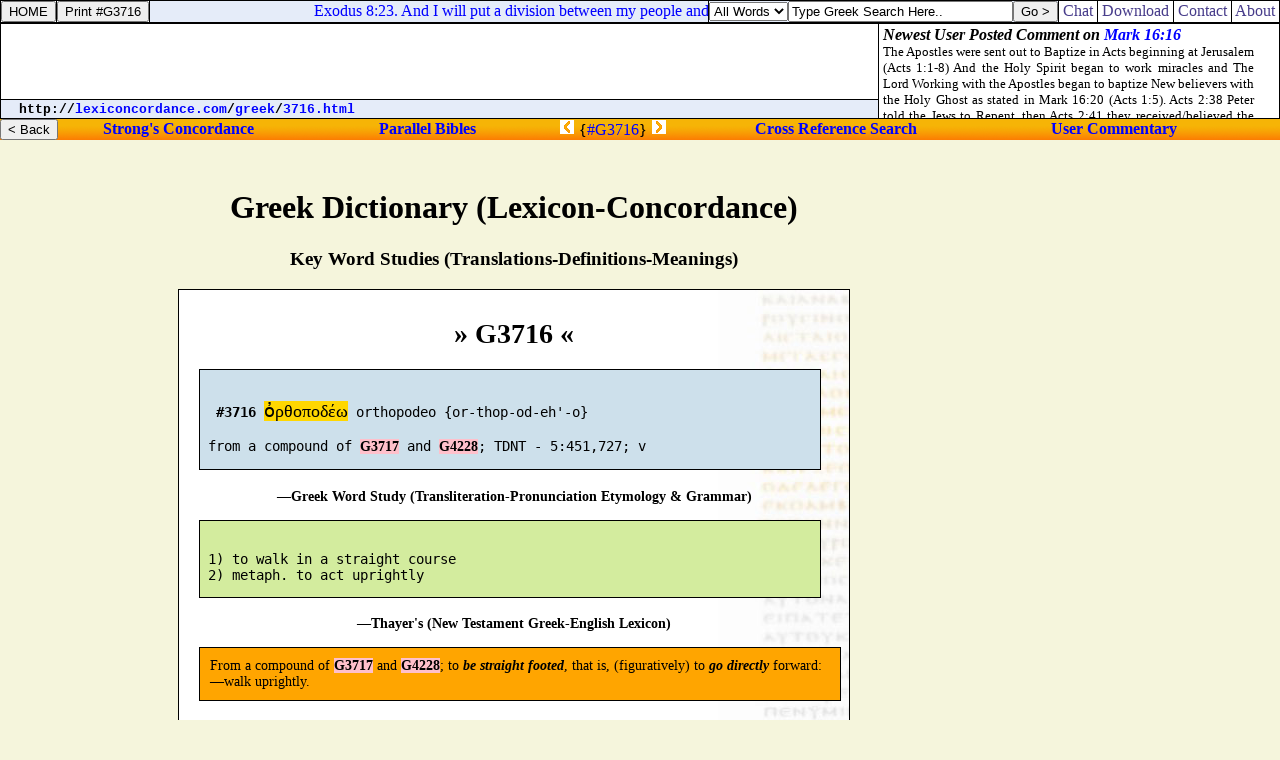

--- FILE ---
content_type: text/html; charset=utf-8
request_url: https://www.google.com/recaptcha/api2/aframe
body_size: 264
content:
<!DOCTYPE HTML><html><head><meta http-equiv="content-type" content="text/html; charset=UTF-8"></head><body><script nonce="openBiqeYf9UdiLBtmoHnw">/** Anti-fraud and anti-abuse applications only. See google.com/recaptcha */ try{var clients={'sodar':'https://pagead2.googlesyndication.com/pagead/sodar?'};window.addEventListener("message",function(a){try{if(a.source===window.parent){var b=JSON.parse(a.data);var c=clients[b['id']];if(c){var d=document.createElement('img');d.src=c+b['params']+'&rc='+(localStorage.getItem("rc::a")?sessionStorage.getItem("rc::b"):"");window.document.body.appendChild(d);sessionStorage.setItem("rc::e",parseInt(sessionStorage.getItem("rc::e")||0)+1);localStorage.setItem("rc::h",'1768703382928');}}}catch(b){}});window.parent.postMessage("_grecaptcha_ready", "*");}catch(b){}</script></body></html>

--- FILE ---
content_type: application/javascript
request_url: http://chatbible.com/q/019.js
body_size: 5499
content:
Qs = new Array("<A HREF='/genesis/43-5.asp'>Genesis 43:5</A> But if thou wilt not send [<I>him</I>], we will not go down: for the man said unto us, Ye shall not see my face, except your brother [<I>be</I>] with you.","<A HREF='/genesis/43-6.asp'>Genesis 43:6</A> And Israel said, Wherefore dealt ye [<I>so</I>] ill with me, [<I>as</I>] to tell the man whether ye had yet a brother?","<A HREF='/genesis/43-7.asp'>Genesis 43:7</A> And they said, The man asked us straitly of our state, and of our kindred, saying, [<I>Is</I>] your father yet alive? have ye [<I>another</I>] brother? and we told him according to the tenor of these words: could we certainly know that he would say, Bring your brother down?","<A HREF='/genesis/43-8.asp'>Genesis 43:8</A> And Judah said unto Israel his father, Send the lad with me, and we will arise and go; that we may live, and not die, both we, and thou, [<I>and</I>] also our little ones.","<A HREF='/genesis/43-9.asp'>Genesis 43:9</A> I will be surety for him; of my hand shalt thou require him: if I bring him not unto thee, and set him before thee, then let me bear the blame for ever:","<A HREF='/genesis/43-10.asp'>Genesis 43:10</A> For except we had lingered, surely now we had returned this second time.","<A HREF='/genesis/43-11.asp'>Genesis 43:11</A> And their father Israel said unto them, If [<I>it must be</I>] so now, do this; take of the best fruits in the land in your vessels, and carry down the man a present, a little balm, and a little honey, spices, and myrrh, nuts, and almonds:","<A HREF='/genesis/43-12.asp'>Genesis 43:12</A> And take double money in your hand; and the money that was brought again in the mouth of your sacks, carry [<I>it</I>] again in your hand; peradventure it [<I>was</I>] an oversight:","<A HREF='/genesis/43-13.asp'>Genesis 43:13</A> Take also your brother, and arise, go again unto the man:","<A HREF='/genesis/43-14.asp'>Genesis 43:14</A> And God Almighty give you mercy before the man, that he may send away your other brother, and Benjamin. If I be bereaved [<I>of my children</I>], I am bereaved.","<A HREF='/genesis/43-15.asp'>Genesis 43:15</A> And the men took that present, and they took double money in their hand, and Benjamin; and rose up, and went down to Egypt, and stood before Joseph.","<A HREF='/genesis/43-16.asp'>Genesis 43:16</A> And when Joseph saw Benjamin with them, he said to the ruler of his house, Bring [<I>these</I>] men home, and slay, and make ready; for [<I>these</I>] men shall dine with me at noon.","<A HREF='/genesis/43-17.asp'>Genesis 43:17</A> And the man did as Joseph bade; and the man brought the men into Joseph's house.","<A HREF='/genesis/43-18.asp'>Genesis 43:18</A> And the men were afraid, because they were brought into Joseph's house; and they said, Because of the money that was returned in our sacks at the first time are we brought in; that he may seek occasion against us, and fall upon us, and take us for bondmen, and our asses.","<A HREF='/genesis/43-19.asp'>Genesis 43:19</A> And they came near to the steward of Joseph's house, and they communed with him at the door of the house,","<A HREF='/genesis/43-20.asp'>Genesis 43:20</A> And said, O sir, we came indeed down at the first time to buy food:","<A HREF='/genesis/43-21.asp'>Genesis 43:21</A> And it came to pass, when we came to the inn, that we opened our sacks, and, behold, [<I>every</I>] man's money [<I>was</I>] in the mouth of his sack, our money in full weight: and we have brought it again in our hand.","<A HREF='/genesis/43-22.asp'>Genesis 43:22</A> And other money have we brought down in our hands to buy food: we cannot tell who put our money in our sacks.","<A HREF='/genesis/43-23.asp'>Genesis 43:23</A> And he said, Peace [<I>be</I>] to you, fear not: your God, and the God of your father, hath given you treasure in your sacks: I had your money. And he brought Simeon out unto them.","<A HREF='/genesis/43-24.asp'>Genesis 43:24</A> And the man brought the men into Joseph's house, and gave [<I>them</I>] water, and they washed their feet; and he gave their asses provender.","<A HREF='/genesis/43-25.asp'>Genesis 43:25</A> And they made ready the present against Joseph came at noon: for they heard that they should eat bread there.","<A HREF='/genesis/43-26.asp'>Genesis 43:26</A> And when Joseph came home, they brought him the present which [<I>was</I>] in their hand into the house, and bowed themselves to him to the earth.","<A HREF='/genesis/43-27.asp'>Genesis 43:27</A> And he asked them of [<I>their</I>] welfare, and said, [<I>Is</I>] your father well, the old man of whom ye spake? [<I>Is</I>] he yet alive?","<A HREF='/genesis/43-28.asp'>Genesis 43:28</A> And they answered, Thy servant our father [<I>is</I>] in good health, he [<I>is</I>] yet alive. And they bowed down their heads, and made obeisance.","<A HREF='/genesis/43-29.asp'>Genesis 43:29</A> And he lifted up his eyes, and saw his brother Benjamin, his mother's son, and said, [<I>Is</I>] this your younger brother, of whom ye spake unto me? And he said, God be gracious unto thee, my son.","<A HREF='/genesis/43-30.asp'>Genesis 43:30</A> And Joseph made haste; for his bowels did yearn upon his brother: and he sought [<I>where</I>] to weep; and he entered into [<I>his</I>] chamber, and wept there.","<A HREF='/genesis/43-31.asp'>Genesis 43:31</A> And he washed his face, and went out, and refrained himself, and said, Set on bread.","<A HREF='/genesis/43-32.asp'>Genesis 43:32</A> And they set on for him by himself, and for them by themselves, and for the Egyptians, which did eat with him, by themselves: because the Egyptians might not eat bread with the Hebrews; for that [<I>is</I>] an abomination unto the Egyptians.","<A HREF='/genesis/43-33.asp'>Genesis 43:33</A> And they sat before him, the firstborn according to his birthright, and the youngest according to his youth: and the men marvelled one at another.","<A HREF='/genesis/43-34.asp'>Genesis 43:34</A> And he took [<I>and sent</I>] messes unto them from before him: but Benjamin's mess was five times so much as any of theirs. And they drank, and were merry with him.","<A HREF='/genesis/44-1.asp'>Genesis 44:1</A> And he commanded the steward of his house, saying, Fill the men's sacks [<I>with</I>] food, as much as they can carry, and put every man's money in his sack's mouth.","<A HREF='/genesis/44-2.asp'>Genesis 44:2</A> And put my cup, the silver cup, in the sack's mouth of the youngest, and his corn money. And he did according to the word that Joseph had spoken.","<A HREF='/genesis/44-3.asp'>Genesis 44:3</A> As soon as the morning was light, the men were sent away, they and their asses.","<A HREF='/genesis/44-4.asp'>Genesis 44:4</A> [<I>And</I>] when they were gone out of the city, [<I>and</I>] not [<I>yet</I>] far off, Joseph said unto his steward, Up, follow after the men; and when thou dost overtake them, say unto them, Wherefore have ye rewarded evil for good?","<A HREF='/genesis/44-5.asp'>Genesis 44:5</A> [<I>Is</I>] not this [<I>it</I>] in which my lord drinketh, and whereby indeed he divineth? ye have done evil in so doing.","<A HREF='/genesis/44-6.asp'>Genesis 44:6</A> And he overtook them, and he spake unto them these same words.","<A HREF='/genesis/44-7.asp'>Genesis 44:7</A> And they said unto him, Wherefore saith my lord these words? God forbid that thy servants should do according to this thing:","<A HREF='/genesis/44-8.asp'>Genesis 44:8</A> Behold, the money, which we found in our sacks' mouths, we brought again unto thee out of the land of Canaan: how then should we steal out of thy lord's house silver or gold?","<A HREF='/genesis/44-9.asp'>Genesis 44:9</A> With whomsoever of thy servants it be found, both let him die, and we also will be my lord's bondmen.","<A HREF='/genesis/44-10.asp'>Genesis 44:10</A> And he said, Now also [<I>let</I>] it [<I>be</I>] according unto your words: he with whom it is found shall be my servant; and ye shall be blameless.","<A HREF='/genesis/44-11.asp'>Genesis 44:11</A> Then they speedily took down every man his sack to the ground, and opened every man his sack.","<A HREF='/genesis/44-12.asp'>Genesis 44:12</A> And he searched, [<I>and</I>] began at the eldest, and left at the youngest: and the cup was found in Benjamin's sack.","<A HREF='/genesis/44-13.asp'>Genesis 44:13</A> Then they rent their clothes, and laded every man his ass, and returned to the city.","<A HREF='/genesis/44-14.asp'>Genesis 44:14</A> And Judah and his brethren came to Joseph's house; for he [<I>was</I>] yet there: and they fell before him on the ground.","<A HREF='/genesis/44-15.asp'>Genesis 44:15</A> And Joseph said unto them, What deed [<I>is</I>] this that ye have done? wot ye not that such a man as I can certainly divine?","<A HREF='/genesis/44-16.asp'>Genesis 44:16</A> And Judah said, What shall we say unto my lord? what shall we speak? or how shall we clear ourselves? God hath found out the iniquity of thy servants: behold, we [<I>are</I>] my lord's servants, both we, and [<I>he</I>] also with whom the cup is found.","<A HREF='/genesis/44-17.asp'>Genesis 44:17</A> And he said, God forbid that I should do so: [<I>but</I>] the man in whose hand the cup is found, he shall be my servant; and as for you, get you up in peace unto your father.","<A HREF='/genesis/44-18.asp'>Genesis 44:18</A> Then Judah came near unto him, and said, Oh my lord, let thy servant, I pray thee, speak a word in my lord's ears, and let not thine anger burn against thy servant: for thou [<I>art</I>] even as Pharaoh.","<A HREF='/genesis/44-19.asp'>Genesis 44:19</A> My lord asked his servants, saying, Have ye a father, or a brother?","<A HREF='/genesis/44-20.asp'>Genesis 44:20</A> And we said unto my lord, We have a father, an old man, and a child of his old age, a little one; and his brother is dead, and he alone is left of his mother, and his father loveth him.","<A HREF='/genesis/44-21.asp'>Genesis 44:21</A> And thou saidst unto thy servants, Bring him down unto me, that I may set mine eyes upon him.","<A HREF='/genesis/44-22.asp'>Genesis 44:22</A> And we said unto my lord, The lad cannot leave his father: for [<I>if</I>] he should leave his father, [<I>his father</I>] would die.","<A HREF='/genesis/44-23.asp'>Genesis 44:23</A> And thou saidst unto thy servants, Except your youngest brother come down with you, ye shall see my face no more.","<A HREF='/genesis/44-24.asp'>Genesis 44:24</A> And it came to pass when we came up unto thy servant my father, we told him the words of my lord.","<A HREF='/genesis/44-25.asp'>Genesis 44:25</A> And our father said, Go again, [<I>and</I>] buy us a little food.","<A HREF='/genesis/44-26.asp'>Genesis 44:26</A> And we said, We cannot go down: if our youngest brother be with us, then will we go down: for we may not see the man's face, except our youngest brother [<I>be</I>] with us.","<A HREF='/genesis/44-27.asp'>Genesis 44:27</A> And thy servant my father said unto us, Ye know that my wife bare me two [<I>sons</I>]:","<A HREF='/genesis/44-28.asp'>Genesis 44:28</A> And the one went out from me, and I said, Surely he is torn in pieces; and I saw him not since:","<A HREF='/genesis/44-29.asp'>Genesis 44:29</A> And if ye take this also from me, and mischief befall him, ye shall bring down my gray hairs with sorrow to the grave.","<A HREF='/genesis/44-30.asp'>Genesis 44:30</A> Now therefore when I come to thy servant my father, and the lad [<I>be</I>] not with us; seeing that his life is bound up in the lad's life;","<A HREF='/genesis/44-31.asp'>Genesis 44:31</A> It shall come to pass, when he seeth that the lad [<I>is</I>] not [<I>with us</I>], that he will die: and thy servants shall bring down the gray hairs of thy servant our father with sorrow to the grave.","<A HREF='/genesis/44-32.asp'>Genesis 44:32</A> For thy servant became surety for the lad unto my father, saying, If I bring him not unto thee, then I shall bear the blame to my father for ever.","<A HREF='/genesis/44-33.asp'>Genesis 44:33</A> Now therefore, I pray thee, let thy servant abide instead of the lad a bondman to my lord; and let the lad go up with his brethren.","<A HREF='/genesis/44-34.asp'>Genesis 44:34</A> For how shall I go up to my father, and the lad [<I>be</I>] not with me? lest peradventure I see the evil that shall come on my father.","<A HREF='/genesis/45-1.asp'>Genesis 45:1</A> Then Joseph could not refrain himself before all them that stood by him; and he cried, Cause every man to go out from me. And there stood no man with him, while Joseph made himself known unto his brethren.","<A HREF='/genesis/45-2.asp'>Genesis 45:2</A> And he wept aloud: and the Egyptians and the house of Pharaoh heard.","<A HREF='/genesis/45-3.asp'>Genesis 45:3</A> And Joseph said unto his brethren, I [<I>am</I>] Joseph; doth my father yet live? And his brethren could not answer him; for they were troubled at his presence.","<A HREF='/genesis/45-4.asp'>Genesis 45:4</A> And Joseph said unto his brethren, Come near to me, I pray you. And they came near. And he said, I [<I>am</I>] Joseph your brother, whom ye sold into Egypt.","<A HREF='/genesis/45-5.asp'>Genesis 45:5</A> Now therefore be not grieved, nor angry with yourselves, that ye sold me hither: for God did send me before you to preserve life.","<A HREF='/genesis/45-6.asp'>Genesis 45:6</A> For these two years [<I>hath</I>] the famine [<I>been</I>] in the land: and yet [<I>there are</I>] five years, in the which [<I>there shall</I>] neither [<I>be</I>] earing nor harvest.","<A HREF='/genesis/45-7.asp'>Genesis 45:7</A> And God sent me before you to preserve you a posterity in the earth, and to save your lives by a great deliverance.","<A HREF='/genesis/45-8.asp'>Genesis 45:8</A> So now [<I>it was</I>] not you [<I>that</I>] sent me hither, but God: and he hath made me a father to Pharaoh, and lord of all his house, and a ruler throughout all the land of Egypt.");
var x = Math.floor (Qs.length * Math.random());
document.write(Qs[x]);

--- FILE ---
content_type: application/javascript
request_url: http://qbible.com/q/025.js
body_size: 5695
content:
Qs = new Array("<MARQUEE SCROLLAMOUNT='2' SCROLLDELAY='50'><A HREF='http://chatbible.com/exodus/8-17.asp'>Exodus 8:17. And they did so; for Aaron stretched out his hand with his rod, and smote the dust of the earth, and it became lice in man, and in beast; all the dust of the land became lice throughout all the land of Egypt.</A></MARQUEE>","<MARQUEE SCROLLAMOUNT='2' SCROLLDELAY='50'><A HREF='http://chatbible.com/exodus/8-18.asp'>Exodus 8:18. And the magicians did so with their enchantments to bring forth lice, but they could not: so there were lice upon man, and upon beast.</A></MARQUEE>","<MARQUEE SCROLLAMOUNT='2' SCROLLDELAY='50'><A HREF='http://chatbible.com/exodus/8-19.asp'>Exodus 8:19. Then the magicians said unto Pharaoh, This [<I>is</I>] the finger of God: and Pharaoh's heart was hardened, and he hearkened not unto them; as the LORD had said.</A></MARQUEE>","<MARQUEE SCROLLAMOUNT='2' SCROLLDELAY='50'><A HREF='http://chatbible.com/exodus/8-20.asp'>Exodus 8:20. And the LORD said unto Moses, Rise up early in the morning, and stand before Pharaoh; lo, he cometh forth to the water; and say unto him, Thus saith the LORD, Let my people go, that they may serve me.</A></MARQUEE>","<MARQUEE SCROLLAMOUNT='2' SCROLLDELAY='50'><A HREF='http://chatbible.com/exodus/8-21.asp'>Exodus 8:21. Else, if thou wilt not let my people go, behold, I will send swarms [<I>of flies</I>] upon thee, and upon thy servants, and upon thy people, and into thy houses: and the houses of the Egyptians shall be full of swarms [<I>of flies</I>], and also the ground whereon they [<I>are</I>].</A></MARQUEE>","<MARQUEE SCROLLAMOUNT='2' SCROLLDELAY='50'><A HREF='http://chatbible.com/exodus/8-22.asp'>Exodus 8:22. And I will sever in that day the land of Goshen, in which my people dwell, that no swarms [<I>of flies</I>] shall be there; to the end thou mayest know that I [<I>am</I>] the LORD in the midst of the earth.</A></MARQUEE>","<MARQUEE SCROLLAMOUNT='2' SCROLLDELAY='50'><A HREF='http://chatbible.com/exodus/8-23.asp'>Exodus 8:23. And I will put a division between my people and thy people: to morrow shall this sign be.</A></MARQUEE>","<MARQUEE SCROLLAMOUNT='2' SCROLLDELAY='50'><A HREF='http://chatbible.com/exodus/8-24.asp'>Exodus 8:24. And the LORD did so; and there came a grievous swarm [<I>of flies</I>] into the house of Pharaoh, and [<I>into</I>] his servants' houses, and into all the land of Egypt: the land was corrupted by reason of the swarm [<I>of flies</I>].</A></MARQUEE>","<MARQUEE SCROLLAMOUNT='2' SCROLLDELAY='50'><A HREF='http://chatbible.com/exodus/8-25.asp'>Exodus 8:25. And Pharaoh called for Moses and for Aaron, and said, Go ye, sacrifice to your God in the land.</A></MARQUEE>","<MARQUEE SCROLLAMOUNT='2' SCROLLDELAY='50'><A HREF='http://chatbible.com/exodus/8-26.asp'>Exodus 8:26. And Moses said, It is not meet so to do; for we shall sacrifice the abomination of the Egyptians to the LORD our God: lo, shall we sacrifice the abomination of the Egyptians before their eyes, and will they not stone us?</A></MARQUEE>","<MARQUEE SCROLLAMOUNT='2' SCROLLDELAY='50'><A HREF='http://chatbible.com/exodus/8-27.asp'>Exodus 8:27. We will go three days' journey into the wilderness, and sacrifice to the LORD our God, as he shall command us.</A></MARQUEE>","<MARQUEE SCROLLAMOUNT='2' SCROLLDELAY='50'><A HREF='http://chatbible.com/exodus/8-28.asp'>Exodus 8:28. And Pharaoh said, I will let you go, that ye may sacrifice to the LORD your God in the wilderness; only ye shall not go very far away: intreat for me.</A></MARQUEE>","<MARQUEE SCROLLAMOUNT='2' SCROLLDELAY='50'><A HREF='http://chatbible.com/exodus/8-29.asp'>Exodus 8:29. And Moses said, Behold, I go out from thee, and I will intreat the LORD that the swarms [<I>of flies</I>] may depart from Pharaoh, from his servants, and from his people, to morrow: but let not Pharaoh deal deceitfully any more in not letting the people go to sacrifice to the LORD.</A></MARQUEE>","<MARQUEE SCROLLAMOUNT='2' SCROLLDELAY='50'><A HREF='http://chatbible.com/exodus/8-30.asp'>Exodus 8:30. And Moses went out from Pharaoh, and intreated the LORD.</A></MARQUEE>","<MARQUEE SCROLLAMOUNT='2' SCROLLDELAY='50'><A HREF='http://chatbible.com/exodus/8-31.asp'>Exodus 8:31. And the LORD did according to the word of Moses; and he removed the swarms [<I>of flies</I>] from Pharaoh, from his servants, and from his people; there remained not one.</A></MARQUEE>","<MARQUEE SCROLLAMOUNT='2' SCROLLDELAY='50'><A HREF='http://chatbible.com/exodus/8-32.asp'>Exodus 8:32. And Pharaoh hardened his heart at this time also, neither would he let the people go.</A></MARQUEE>","<MARQUEE SCROLLAMOUNT='2' SCROLLDELAY='50'><A HREF='http://chatbible.com/exodus/9-1.asp'>Exodus 9:1. Then the LORD said unto Moses, Go in unto Pharaoh, and tell him, Thus saith the LORD God of the Hebrews, Let my people go, that they may serve me.</A></MARQUEE>","<MARQUEE SCROLLAMOUNT='2' SCROLLDELAY='50'><A HREF='http://chatbible.com/exodus/9-2.asp'>Exodus 9:2. For if thou refuse to let [<I>them</I>] go, and wilt hold them still,</A></MARQUEE>","<MARQUEE SCROLLAMOUNT='2' SCROLLDELAY='50'><A HREF='http://chatbible.com/exodus/9-3.asp'>Exodus 9:3. Behold, the hand of the LORD is upon thy cattle which [<I>is</I>] in the field, upon the horses, upon the asses, upon the camels, upon the oxen, and upon the sheep: [<I>there shall be</I>] a very grievous murrain.</A></MARQUEE>","<MARQUEE SCROLLAMOUNT='2' SCROLLDELAY='50'><A HREF='http://chatbible.com/exodus/9-4.asp'>Exodus 9:4. And the LORD shall sever between the cattle of Israel and the cattle of Egypt: and there shall nothing die of all [<I>that is</I>] the children's of Israel.</A></MARQUEE>","<MARQUEE SCROLLAMOUNT='2' SCROLLDELAY='50'><A HREF='http://chatbible.com/exodus/9-5.asp'>Exodus 9:5. And the LORD appointed a set time, saying, To morrow the LORD shall do this thing in the land.</A></MARQUEE>","<MARQUEE SCROLLAMOUNT='2' SCROLLDELAY='50'><A HREF='http://chatbible.com/exodus/9-6.asp'>Exodus 9:6. And the LORD did that thing on the morrow, and all the cattle of Egypt died: but of the cattle of the children of Israel died not one.</A></MARQUEE>","<MARQUEE SCROLLAMOUNT='2' SCROLLDELAY='50'><A HREF='http://chatbible.com/exodus/9-7.asp'>Exodus 9:7. And Pharaoh sent, and, behold, there was not one of the cattle of the Israelites dead. And the heart of Pharaoh was hardened, and he did not let the people go.</A></MARQUEE>","<MARQUEE SCROLLAMOUNT='2' SCROLLDELAY='50'><A HREF='http://chatbible.com/exodus/9-8.asp'>Exodus 9:8. And the LORD said unto Moses and unto Aaron, Take to you handfuls of ashes of the furnace, and let Moses sprinkle it toward the heaven in the sight of Pharaoh.</A></MARQUEE>","<MARQUEE SCROLLAMOUNT='2' SCROLLDELAY='50'><A HREF='http://chatbible.com/exodus/9-9.asp'>Exodus 9:9. And it shall become small dust in all the land of Egypt, and shall be a boil breaking forth [<I>with</I>] blains upon man, and upon beast, throughout all the land of Egypt.</A></MARQUEE>","<MARQUEE SCROLLAMOUNT='2' SCROLLDELAY='50'><A HREF='http://chatbible.com/exodus/9-10.asp'>Exodus 9:10. And they took ashes of the furnace, and stood before Pharaoh; and Moses sprinkled it up toward heaven; and it became a boil breaking forth [<I>with</I>] blains upon man, and upon beast.</A></MARQUEE>","<MARQUEE SCROLLAMOUNT='2' SCROLLDELAY='50'><A HREF='http://chatbible.com/exodus/9-11.asp'>Exodus 9:11. And the magicians could not stand before Moses because of the boils; for the boil was upon the magicians, and upon all the Egyptians.</A></MARQUEE>","<MARQUEE SCROLLAMOUNT='2' SCROLLDELAY='50'><A HREF='http://chatbible.com/exodus/9-12.asp'>Exodus 9:12. And the LORD hardened the heart of Pharaoh, and he hearkened not unto them; as the LORD had spoken unto Moses.</A></MARQUEE>","<MARQUEE SCROLLAMOUNT='2' SCROLLDELAY='50'><A HREF='http://chatbible.com/exodus/9-13.asp'>Exodus 9:13. And the LORD said unto Moses, Rise up early in the morning, and stand before Pharaoh, and say unto him, Thus saith the LORD God of the Hebrews, Let my people go, that they may serve me.</A></MARQUEE>","<MARQUEE SCROLLAMOUNT='2' SCROLLDELAY='50'><A HREF='http://chatbible.com/exodus/9-14.asp'>Exodus 9:14. For I will at this time send all my plagues upon thine heart, and upon thy servants, and upon thy people; that thou mayest know that [<I>there is</I>] none like me in all the earth.</A></MARQUEE>","<MARQUEE SCROLLAMOUNT='2' SCROLLDELAY='50'><A HREF='http://chatbible.com/exodus/9-15.asp'>Exodus 9:15. For now I will stretch out my hand, that I may smite thee and thy people with pestilence; and thou shalt be cut off from the earth.</A></MARQUEE>","<MARQUEE SCROLLAMOUNT='2' SCROLLDELAY='50'><A HREF='http://chatbible.com/exodus/9-16.asp'>Exodus 9:16. And in very deed for this [<I>cause</I>] have I raised thee up, for to shew [<I>in</I>] thee my power; and that my name may be declared throughout all the earth.</A></MARQUEE>","<MARQUEE SCROLLAMOUNT='2' SCROLLDELAY='50'><A HREF='http://chatbible.com/exodus/9-17.asp'>Exodus 9:17. As yet exaltest thou thyself against my people, that thou wilt not let them go?</A></MARQUEE>","<MARQUEE SCROLLAMOUNT='2' SCROLLDELAY='50'><A HREF='http://chatbible.com/exodus/9-18.asp'>Exodus 9:18. Behold, to morrow about this time I will cause it to rain a very grievous hail, such as hath not been in Egypt since the foundation thereof even until now.</A></MARQUEE>","<MARQUEE SCROLLAMOUNT='2' SCROLLDELAY='50'><A HREF='http://chatbible.com/exodus/9-19.asp'>Exodus 9:19. Send therefore now, [<I>and</I>] gather thy cattle, and all that thou hast in the field; [<I>for upon</I>] every man and beast which shall be found in the field, and shall not be brought home, the hail shall come down upon them, and they shall die.</A></MARQUEE>","<MARQUEE SCROLLAMOUNT='2' SCROLLDELAY='50'><A HREF='http://chatbible.com/exodus/9-20.asp'>Exodus 9:20. He that feared the word of the LORD among the servants of Pharaoh made his servants and his cattle flee into the houses:</A></MARQUEE>","<MARQUEE SCROLLAMOUNT='2' SCROLLDELAY='50'><A HREF='http://chatbible.com/exodus/9-21.asp'>Exodus 9:21. And he that regarded not the word of the LORD left his servants and his cattle in the field.</A></MARQUEE>","<MARQUEE SCROLLAMOUNT='2' SCROLLDELAY='50'><A HREF='http://chatbible.com/exodus/9-22.asp'>Exodus 9:22. And the LORD said unto Moses, Stretch forth thine hand toward heaven, that there may be hail in all the land of Egypt, upon man, and upon beast, and upon every herb of the field, throughout the land of Egypt.</A></MARQUEE>","<MARQUEE SCROLLAMOUNT='2' SCROLLDELAY='50'><A HREF='http://chatbible.com/exodus/9-23.asp'>Exodus 9:23. And Moses stretched forth his rod toward heaven: and the LORD sent thunder and hail, and the fire ran along upon the ground; and the LORD rained hail upon the land of Egypt.</A></MARQUEE>","<MARQUEE SCROLLAMOUNT='2' SCROLLDELAY='50'><A HREF='http://chatbible.com/exodus/9-24.asp'>Exodus 9:24. So there was hail, and fire mingled with the hail, very grievous, such as there was none like it in all the land of Egypt since it became a nation.</A></MARQUEE>","<MARQUEE SCROLLAMOUNT='2' SCROLLDELAY='50'><A HREF='http://chatbible.com/exodus/9-25.asp'>Exodus 9:25. And the hail smote throughout all the land of Egypt all that [<I>was</I>] in the field, both man and beast; and the hail smote every herb of the field, and brake every tree of the field.</A></MARQUEE>","<MARQUEE SCROLLAMOUNT='2' SCROLLDELAY='50'><A HREF='http://chatbible.com/exodus/9-26.asp'>Exodus 9:26. Only in the land of Goshen, where the children of Israel [<I>were</I>], was there no hail.</A></MARQUEE>","<MARQUEE SCROLLAMOUNT='2' SCROLLDELAY='50'><A HREF='http://chatbible.com/exodus/9-27.asp'>Exodus 9:27. And Pharaoh sent, and called for Moses and Aaron, and said unto them, I have sinned this time: the LORD [<I>is</I>] righteous, and I and my people [<I>are</I>] wicked.</A></MARQUEE>","<MARQUEE SCROLLAMOUNT='2' SCROLLDELAY='50'><A HREF='http://chatbible.com/exodus/9-28.asp'>Exodus 9:28. Intreat the LORD (for [<I>it is</I>] enough) that there be no [<I>more</I>] mighty thunderings and hail; and I will let you go, and ye shall stay no longer.</A></MARQUEE>","<MARQUEE SCROLLAMOUNT='2' SCROLLDELAY='50'><A HREF='http://chatbible.com/exodus/9-29.asp'>Exodus 9:29. And Moses said unto him, As soon as I am gone out of the city, I will spread abroad my hands unto the LORD; [<I>and</I>] the thunder shall cease, neither shall there be any more hail; that thou mayest know how that the earth [<I>is</I>] the LORD'S.</A></MARQUEE>","<MARQUEE SCROLLAMOUNT='2' SCROLLDELAY='50'><A HREF='http://chatbible.com/exodus/9-30.asp'>Exodus 9:30. But as for thee and thy servants, I know that ye will not yet fear the LORD God.</A></MARQUEE>","<MARQUEE SCROLLAMOUNT='2' SCROLLDELAY='50'><A HREF='http://chatbible.com/exodus/9-31.asp'>Exodus 9:31. And the flax and the barley was smitten: for the barley [<I>was</I>] in the ear, and the flax [<I>was</I>] bolled.</A></MARQUEE>","<MARQUEE SCROLLAMOUNT='2' SCROLLDELAY='50'><A HREF='http://chatbible.com/exodus/9-32.asp'>Exodus 9:32. But the wheat and the rie were not smitten: for they [<I>were</I>] not grown up.</A></MARQUEE>","<MARQUEE SCROLLAMOUNT='2' SCROLLDELAY='50'><A HREF='http://chatbible.com/exodus/9-33.asp'>Exodus 9:33. And Moses went out of the city from Pharaoh, and spread abroad his hands unto the LORD: and the thunders and hail ceased, and the rain was not poured upon the earth.</A></MARQUEE>","<MARQUEE SCROLLAMOUNT='2' SCROLLDELAY='50'><A HREF='http://chatbible.com/exodus/9-34.asp'>Exodus 9:34. And when Pharaoh saw that the rain and the hail and the thunders were ceased, he sinned yet more, and hardened his heart, he and his servants.</A></MARQUEE>","<MARQUEE SCROLLAMOUNT='2' SCROLLDELAY='50'><A HREF='http://chatbible.com/exodus/9-35.asp'>Exodus 9:35. And the heart of Pharaoh was hardened, neither would he let the children of Israel go; as the LORD had spoken by Moses.</A></MARQUEE>","<MARQUEE SCROLLAMOUNT='2' SCROLLDELAY='50'><A HREF='http://chatbible.com/exodus/10-1.asp'>Exodus 10:1. And the LORD said unto Moses, Go in unto Pharaoh: for I have hardened his heart, and the heart of his servants, that I might shew these my signs before him:</A></MARQUEE>","<MARQUEE SCROLLAMOUNT='2' SCROLLDELAY='50'><A HREF='http://chatbible.com/exodus/10-2.asp'>Exodus 10:2. And that thou mayest tell in the ears of thy son, and of thy son's son, what things I have wrought in Egypt, and my signs which I have done among them; that ye may know how that I [<I>am</I>] the LORD.</A></MARQUEE>","<MARQUEE SCROLLAMOUNT='2' SCROLLDELAY='50'><A HREF='http://chatbible.com/exodus/10-3.asp'>Exodus 10:3. And Moses and Aaron came in unto Pharaoh, and said unto him, Thus saith the LORD God of the Hebrews, How long wilt thou refuse to humble thyself before me? let my people go, that they may serve me.</A></MARQUEE>","<MARQUEE SCROLLAMOUNT='2' SCROLLDELAY='50'><A HREF='http://chatbible.com/exodus/10-4.asp'>Exodus 10:4. Else, if thou refuse to let my people go, behold, to morrow will I bring the locusts into thy coast:</A></MARQUEE>","<MARQUEE SCROLLAMOUNT='2' SCROLLDELAY='50'><A HREF='http://chatbible.com/exodus/10-5.asp'>Exodus 10:5. And they shall cover the face of the earth, that one cannot be able to see the earth: and they shall eat the residue of that which is escaped, which remaineth unto you from the hail, and shall eat every tree which groweth for you out of the field:</A></MARQUEE>","<MARQUEE SCROLLAMOUNT='2' SCROLLDELAY='50'><A HREF='http://chatbible.com/exodus/10-6.asp'>Exodus 10:6. And they shall fill thy houses, and the houses of all thy servants, and the houses of all the Egyptians; which neither thy fathers, nor thy fathers' fathers have seen, since the day that they were upon the earth unto this day. And he turned himself, and went out from Pharaoh.</A></MARQUEE>","<MARQUEE SCROLLAMOUNT='2' SCROLLDELAY='50'><A HREF='http://chatbible.com/exodus/10-7.asp'>Exodus 10:7. And Pharaoh's servants said unto him, How long shall this man be a snare unto us? let the men go, that they may serve the LORD their God: knowest thou not yet that Egypt is destroyed?</A></MARQUEE>","<MARQUEE SCROLLAMOUNT='2' SCROLLDELAY='50'><A HREF='http://chatbible.com/exodus/10-8.asp'>Exodus 10:8. And Moses and Aaron were brought again unto Pharaoh: and he said unto them, Go, serve the LORD your God: [<I>but</I>] who [<I>are</I>] they that shall go?</A></MARQUEE>","<MARQUEE SCROLLAMOUNT='2' SCROLLDELAY='50'><A HREF='http://chatbible.com/exodus/10-9.asp'>Exodus 10:9. And Moses said, We will go with our young and with our old, with our sons and with our daughters, with our flocks and with our herds will we go; for we [<I>must hold</I>] a feast unto the LORD.</A></MARQUEE>","<MARQUEE SCROLLAMOUNT='2' SCROLLDELAY='50'><A HREF='http://chatbible.com/exodus/10-10.asp'>Exodus 10:10. And he said unto them, Let the LORD be so with you, as I will let you go, and your little ones: look [<I>to it</I>]; for evil [<I>is</I>] before you.</A></MARQUEE>","<MARQUEE SCROLLAMOUNT='2' SCROLLDELAY='50'><A HREF='http://chatbible.com/exodus/10-11.asp'>Exodus 10:11. Not so: go now ye [<I>that are</I>] men, and serve the LORD; for that ye did desire. And they were driven out from Pharaoh's presence.</A></MARQUEE>","<MARQUEE SCROLLAMOUNT='2' SCROLLDELAY='50'><A HREF='http://chatbible.com/exodus/10-12.asp'>Exodus 10:12. And the LORD said unto Moses, Stretch out thine hand over the land of Egypt for the locusts, that they may come up upon the land of Egypt, and eat every herb of the land, [<I>even</I>] all that the hail hath left.</A></MARQUEE>","<MARQUEE SCROLLAMOUNT='2' SCROLLDELAY='50'><A HREF='http://chatbible.com/exodus/10-13.asp'>Exodus 10:13. And Moses stretched forth his rod over the land of Egypt, and the LORD brought an east wind upon the land all that day, and all [<I>that</I>] night; [<I>and</I>] when it was morning, the east wind brought the locusts.</A></MARQUEE>","<MARQUEE SCROLLAMOUNT='2' SCROLLDELAY='50'><A HREF='http://chatbible.com/exodus/10-14.asp'>Exodus 10:14. And the locusts went up over all the land of Egypt, and rested in all the coasts of Egypt: very grievous [<I>were they</I>]; before them there were no such locusts as they, neither after them shall be such.</A></MARQUEE>","<MARQUEE SCROLLAMOUNT='2' SCROLLDELAY='50'><A HREF='http://chatbible.com/exodus/10-15.asp'>Exodus 10:15. For they covered the face of the whole earth, so that the land was darkened; and they did eat every herb of the land, and all the fruit of the trees which the hail had left: and there remained not any green thing in the trees, or in the herbs of the field, through all the land of Egypt.</A></MARQUEE>","<MARQUEE SCROLLAMOUNT='2' SCROLLDELAY='50'><A HREF='http://chatbible.com/exodus/10-16.asp'>Exodus 10:16. Then Pharaoh called for Moses and Aaron in haste; and he said, I have sinned against the LORD your God, and against you.</A></MARQUEE>","<MARQUEE SCROLLAMOUNT='2' SCROLLDELAY='50'><A HREF='http://chatbible.com/exodus/10-17.asp'>Exodus 10:17. Now therefore forgive, I pray thee, my sin only this once, and intreat the LORD your God, that he may take away from me this death only.</A></MARQUEE>","<MARQUEE SCROLLAMOUNT='2' SCROLLDELAY='50'><A HREF='http://chatbible.com/exodus/10-18.asp'>Exodus 10:18. And he went out from Pharaoh, and intreated the LORD.</A></MARQUEE>","<MARQUEE SCROLLAMOUNT='2' SCROLLDELAY='50'><A HREF='http://chatbible.com/exodus/10-19.asp'>Exodus 10:19. And the LORD turned a mighty strong west wind, which took away the locusts, and cast them into the Red sea; there remained not one locust in all the coasts of Egypt.</A></MARQUEE>","<MARQUEE SCROLLAMOUNT='2' SCROLLDELAY='50'><A HREF='http://chatbible.com/exodus/10-20.asp'>Exodus 10:20. But the LORD hardened Pharaoh's heart, so that he would not let the children of Israel go.</A></MARQUEE>","<MARQUEE SCROLLAMOUNT='2' SCROLLDELAY='50'><A HREF='http://chatbible.com/exodus/10-21.asp'>Exodus 10:21. And the LORD said unto Moses, Stretch out thine hand toward heaven, that there may be darkness over the land of Egypt, even darkness [<I>which</I>] may be felt.</A></MARQUEE>");
var x = Math.floor (Qs.length * Math.random());
document.write(Qs[x]);

--- FILE ---
content_type: application/javascript
request_url: http://chatbible.com/q/325.js
body_size: 4923
content:
Qs = new Array("<A HREF='/matthew/7-11.asp'>Matthew 7:11</A> If ye then, being evil, know how to give good gifts unto your children, how much more shall your Father which is in heaven give good things to them that ask him?","<A HREF='/matthew/7-12.asp'>Matthew 7:12</A> Therefore all things whatsoever ye would that men should do to you, do ye even so to them: for this is the law and the prophets.","<A HREF='/matthew/7-13.asp'>Matthew 7:13</A> Enter ye in at the strait gate: for wide [<I>is</I>] the gate, and broad [<I>is</I>] the way, that leadeth to destruction, and many there be which go in thereat:","<A HREF='/matthew/7-14.asp'>Matthew 7:14</A> Because strait [<I>is</I>] the gate, and narrow [<I>is</I>] the way, which leadeth unto life, and few there be that find it.","<A HREF='/matthew/7-15.asp'>Matthew 7:15</A> Beware of false prophets, which come to you in sheep's clothing, but inwardly they are ravening wolves.","<A HREF='/matthew/7-16.asp'>Matthew 7:16</A> Ye shall know them by their fruits. Do men gather grapes of thorns, or figs of thistles?","<A HREF='/matthew/7-17.asp'>Matthew 7:17</A> Even so every good tree bringeth forth good fruit; but a corrupt tree bringeth forth evil fruit.","<A HREF='/matthew/7-18.asp'>Matthew 7:18</A> A good tree cannot bring forth evil fruit, neither [<I>can</I>] a corrupt tree bring forth good fruit.","<A HREF='/matthew/7-19.asp'>Matthew 7:19</A> Every tree that bringeth not forth good fruit is hewn down, and cast into the fire.","<A HREF='/matthew/7-20.asp'>Matthew 7:20</A> Wherefore by their fruits ye shall know them.","<A HREF='/matthew/7-21.asp'>Matthew 7:21</A> Not every one that saith unto me, Lord, Lord, shall enter into the kingdom of heaven; but he that doeth the will of my Father which is in heaven.","<A HREF='/matthew/7-22.asp'>Matthew 7:22</A> Many will say to me in that day, Lord, Lord, have we not prophesied in thy name? and in thy name have cast out devils? and in thy name done many wonderful works?","<A HREF='/matthew/7-23.asp'>Matthew 7:23</A> And then will I profess unto them, I never knew you: depart from me, ye that work iniquity.","<A HREF='/matthew/7-24.asp'>Matthew 7:24</A> Therefore whosoever heareth these sayings of mine, and doeth them, I will liken him unto a wise man, which built his house upon a rock:","<A HREF='/matthew/7-25.asp'>Matthew 7:25</A> And the rain descended, and the floods came, and the winds blew, and beat upon that house; and it fell not: for it was founded upon a rock.","<A HREF='/matthew/7-26.asp'>Matthew 7:26</A> And every one that heareth these sayings of mine, and doeth them not, shall be likened unto a foolish man, which built his house upon the sand:","<A HREF='/matthew/7-27.asp'>Matthew 7:27</A> And the rain descended, and the floods came, and the winds blew, and beat upon that house; and it fell: and great was the fall of it.","<A HREF='/matthew/7-28.asp'>Matthew 7:28</A> And it came to pass, when Jesus had ended these sayings, the people were astonished at his doctrine:","<A HREF='/matthew/7-29.asp'>Matthew 7:29</A> For he taught them as [<I>one</I>] having authority, and not as the scribes.","<A HREF='/matthew/8-1.asp'>Matthew 8:1</A> When he was come down from the mountain, great multitudes followed him.","<A HREF='/matthew/8-2.asp'>Matthew 8:2</A> And, behold, there came a leper and worshipped him, saying, Lord, if thou wilt, thou canst make me clean.","<A HREF='/matthew/8-3.asp'>Matthew 8:3</A> And Jesus put forth [<I>his</I>] hand, and touched him, saying, I will; be thou clean. And immediately his leprosy was cleansed.","<A HREF='/matthew/8-4.asp'>Matthew 8:4</A> And Jesus saith unto him, See thou tell no man; but go thy way, shew thyself to the priest, and offer the gift that Moses commanded, for a testimony unto them.","<A HREF='/matthew/8-5.asp'>Matthew 8:5</A> And when Jesus was entered into Capernaum, there came unto him a centurion, beseeching him,","<A HREF='/matthew/8-6.asp'>Matthew 8:6</A> And saying, Lord, my servant lieth at home sick of the palsy, grievously tormented.","<A HREF='/matthew/8-7.asp'>Matthew 8:7</A> And Jesus saith unto him, I will come and heal him.","<A HREF='/matthew/8-8.asp'>Matthew 8:8</A> The centurion answered and said, Lord, I am not worthy that thou shouldest come under my roof: but speak the word only, and my servant shall be healed.","<A HREF='/matthew/8-9.asp'>Matthew 8:9</A> For I am a man under authority, having soldiers under me: and I say to this [<I>man</I>], Go, and he goeth; and to another, Come, and he cometh; and to my servant, Do this, and he doeth [<I>it</I>].","<A HREF='/matthew/8-10.asp'>Matthew 8:10</A> When Jesus heard [<I>it</I>], he marvelled, and said to them that followed, Verily I say unto you, I have not found so great faith, no, not in Israel.","<A HREF='/matthew/8-11.asp'>Matthew 8:11</A> And I say unto you, That many shall come from the east and west, and shall sit down with Abraham, and Isaac, and Jacob, in the kingdom of heaven.","<A HREF='/matthew/8-12.asp'>Matthew 8:12</A> But the children of the kingdom shall be cast out into outer darkness: there shall be weeping and gnashing of teeth.","<A HREF='/matthew/8-13.asp'>Matthew 8:13</A> And Jesus said unto the centurion, Go thy way; and as thou hast believed, [<I>so</I>] be it done unto thee. And his servant was healed in the selfsame hour.","<A HREF='/matthew/8-14.asp'>Matthew 8:14</A> And when Jesus was come into Peter's house, he saw his wife's mother laid, and sick of a fever.","<A HREF='/matthew/8-15.asp'>Matthew 8:15</A> And he touched her hand, and the fever left her: and she arose, and ministered unto them.","<A HREF='/matthew/8-16.asp'>Matthew 8:16</A> When the even was come, they brought unto him many that were possessed with devils: and he cast out the spirits with [<I>his</I>] word, and healed all that were sick:","<A HREF='/matthew/8-17.asp'>Matthew 8:17</A> That it might be fulfilled which was spoken by Esaias the prophet, saying, Himself took our infirmities, and bare [<I>our</I>] sicknesses.","<A HREF='/matthew/8-18.asp'>Matthew 8:18</A> Now when Jesus saw great multitudes about him, he gave commandment to depart unto the other side.","<A HREF='/matthew/8-19.asp'>Matthew 8:19</A> And a certain scribe came, and said unto him, Master, I will follow thee whithersoever thou goest.","<A HREF='/matthew/8-20.asp'>Matthew 8:20</A> And Jesus saith unto him, The foxes have holes, and the birds of the air [<I>have</I>] nests; but the Son of man hath not where to lay [<I>his</I>] head.","<A HREF='/matthew/8-21.asp'>Matthew 8:21</A> And another of his disciples said unto him, Lord, suffer me first to go and bury my father.","<A HREF='/matthew/8-22.asp'>Matthew 8:22</A> But Jesus said unto him, Follow me; and let the dead bury their dead.","<A HREF='/matthew/8-23.asp'>Matthew 8:23</A> And when he was entered into a ship, his disciples followed him.","<A HREF='/matthew/8-24.asp'>Matthew 8:24</A> And, behold, there arose a great tempest in the sea, insomuch that the ship was covered with the waves: but he was asleep.","<A HREF='/matthew/8-25.asp'>Matthew 8:25</A> And his disciples came to [<I>him</I>], and awoke him, saying, Lord, save us: we perish.","<A HREF='/matthew/8-26.asp'>Matthew 8:26</A> And he saith unto them, Why are ye fearful, O ye of little faith? Then he arose, and rebuked the winds and the sea; and there was a great calm.","<A HREF='/matthew/8-27.asp'>Matthew 8:27</A> But the men marvelled, saying, What manner of man is this, that even the winds and the sea obey him!","<A HREF='/matthew/8-28.asp'>Matthew 8:28</A> And when he was come to the other side into the country of the Gergesenes, there met him two possessed with devils, coming out of the tombs, exceeding fierce, so that no man might pass by that way.","<A HREF='/matthew/8-29.asp'>Matthew 8:29</A> And, behold, they cried out, saying, What have we to do with thee, Jesus, thou Son of God? art thou come hither to torment us before the time?","<A HREF='/matthew/8-30.asp'>Matthew 8:30</A> And there was a good way off from them an herd of many swine feeding.","<A HREF='/matthew/8-31.asp'>Matthew 8:31</A> So the devils besought him, saying, If thou cast us out, suffer us to go away into the herd of swine.","<A HREF='/matthew/8-32.asp'>Matthew 8:32</A> And he said unto them, Go. And when they were come out, they went into the herd of swine: and, behold, the whole herd of swine ran violently down a steep place into the sea, and perished in the waters.","<A HREF='/matthew/8-33.asp'>Matthew 8:33</A> And they that kept them fled, and went their ways into the city, and told every thing, and what was befallen to the possessed of the devils.","<A HREF='/matthew/8-34.asp'>Matthew 8:34</A> And, behold, the whole city came out to meet Jesus: and when they saw him, they besought [<I>him</I>] that he would depart out of their coasts.","<A HREF='/matthew/9-1.asp'>Matthew 9:1</A> And he entered into a ship, and passed over, and came into his own city.","<A HREF='/matthew/9-2.asp'>Matthew 9:2</A> And, behold, they brought to him a man sick of the palsy, lying on a bed: and Jesus seeing their faith said unto the sick of the palsy; Son, be of good cheer; thy sins be forgiven thee.","<A HREF='/matthew/9-3.asp'>Matthew 9:3</A> And, behold, certain of the scribes said within themselves, This [<I>man</I>] blasphemeth.","<A HREF='/matthew/9-4.asp'>Matthew 9:4</A> And Jesus knowing their thoughts said, Wherefore think ye evil in your hearts?","<A HREF='/matthew/9-5.asp'>Matthew 9:5</A> For whether is easier, to say, [<I>Thy</I>] sins be forgiven thee; or to say, Arise, and walk?","<A HREF='/matthew/9-6.asp'>Matthew 9:6</A> But that ye may know that the Son of man hath power on earth to forgive sins, (then saith he to the sick of the palsy,) Arise, take up thy bed, and go unto thine house.","<A HREF='/matthew/9-7.asp'>Matthew 9:7</A> And he arose, and departed to his house.","<A HREF='/matthew/9-8.asp'>Matthew 9:8</A> But when the multitudes saw [<I>it</I>], they marvelled, and glorified God, which had given such power unto men.","<A HREF='/matthew/9-9.asp'>Matthew 9:9</A> And as Jesus passed forth from thence, he saw a man, named Matthew, sitting at the receipt of custom: and he saith unto him, Follow me. And he arose, and followed him.","<A HREF='/matthew/9-10.asp'>Matthew 9:10</A> And it came to pass, as Jesus sat at meat in the house, behold, many publicans and sinners came and sat down with him and his disciples.","<A HREF='/matthew/9-11.asp'>Matthew 9:11</A> And when the Pharisees saw [<I>it</I>], they said unto his disciples, Why eateth your Master with publicans and sinners?","<A HREF='/matthew/9-12.asp'>Matthew 9:12</A> But when Jesus heard [<I>that</I>], he said unto them, They that be whole need not a physician, but they that are sick.","<A HREF='/matthew/9-13.asp'>Matthew 9:13</A> But go ye and learn what [<I>that</I>] meaneth, I will have mercy, and not sacrifice: for I am not come to call the righteous, but sinners to repentance.","<A HREF='/matthew/9-14.asp'>Matthew 9:14</A> Then came to him the disciples of John, saying, Why do we and the Pharisees fast oft, but thy disciples fast not?","<A HREF='/matthew/9-15.asp'>Matthew 9:15</A> And Jesus said unto them, Can the children of the bridechamber mourn, as long as the bridegroom is with them? but the days will come, when the bridegroom shall be taken from them, and then shall they fast.","<A HREF='/matthew/9-16.asp'>Matthew 9:16</A> No man putteth a piece of new cloth unto an old garment, for that which is put in to fill it up taketh from the garment, and the rent is made worse.","<A HREF='/matthew/9-17.asp'>Matthew 9:17</A> Neither do men put new wine into old bottles: else the bottles break, and the wine runneth out, and the bottles perish: but they put new wine into new bottles, and both are preserved.","<A HREF='/matthew/9-18.asp'>Matthew 9:18</A> While he spake these things unto them, behold, there came a certain ruler, and worshipped him, saying, My daughter is even now dead: but come and lay thy hand upon her, and she shall live.","<A HREF='/matthew/9-19.asp'>Matthew 9:19</A> And Jesus arose, and followed him, and [<I>so did</I>] his disciples.");
var x = Math.floor (Qs.length * Math.random());
document.write(Qs[x]);

--- FILE ---
content_type: application/javascript
request_url: http://chatbible.com/q/223.js
body_size: 3470
content:
Qs = new Array("<A HREF='/psalms/119-85.asp'>Psalms 119:85</A> The proud have digged pits for me, which [<I>are</I>] not after thy law.","<A HREF='/psalms/119-86.asp'>Psalms 119:86</A> All thy commandments [<I>are</I>] faithful: they persecute me wrongfully; help thou me.","<A HREF='/psalms/119-87.asp'>Psalms 119:87</A> They had almost consumed me upon earth; but I forsook not thy precepts.","<A HREF='/psalms/119-88.asp'>Psalms 119:88</A> Quicken me after thy lovingkindness; so shall I keep the testimony of thy mouth.","<A HREF='/psalms/119-89.asp'>Psalms 119:89</A> LAMED. For ever, O LORD, thy word is settled in heaven.","<A HREF='/psalms/119-90.asp'>Psalms 119:90</A> Thy faithfulness [<I>is</I>] unto all generations: thou hast established the earth, and it abideth.","<A HREF='/psalms/119-91.asp'>Psalms 119:91</A> They continue this day according to thine ordinances: for all [<I>are</I>] thy servants.","<A HREF='/psalms/119-92.asp'>Psalms 119:92</A> Unless thy law [<I>had been</I>] my delights, I should then have perished in mine affliction.","<A HREF='/psalms/119-93.asp'>Psalms 119:93</A> I will never forget thy precepts: for with them thou hast quickened me.","<A HREF='/psalms/119-94.asp'>Psalms 119:94</A> I [<I>am</I>] thine, save me; for I have sought thy precepts.","<A HREF='/psalms/119-95.asp'>Psalms 119:95</A> The wicked have waited for me to destroy me: [<I>but</I>] I will consider thy testimonies.","<A HREF='/psalms/119-96.asp'>Psalms 119:96</A> I have seen an end of all perfection: [<I>but</I>] thy commandment [<I>is</I>] exceeding broad.","<A HREF='/psalms/119-97.asp'>Psalms 119:97</A> MEM. O how love I thy law! it [<I>is</I>] my meditation all the day.","<A HREF='/psalms/119-98.asp'>Psalms 119:98</A> Thou through thy commandments hast made me wiser than mine enemies: for they [<I>are</I>] ever with me.","<A HREF='/psalms/119-99.asp'>Psalms 119:99</A> I have more understanding than all my teachers: for thy testimonies [<I>are</I>] my meditation.","<A HREF='/psalms/119-100.asp'>Psalms 119:100</A> I understand more than the ancients, because I keep thy precepts.","<A HREF='/psalms/119-101.asp'>Psalms 119:101</A> I have refrained my feet from every evil way, that I might keep thy word.","<A HREF='/psalms/119-102.asp'>Psalms 119:102</A> I have not departed from thy judgments: for thou hast taught me.","<A HREF='/psalms/119-103.asp'>Psalms 119:103</A> How sweet are thy words unto my taste! [<I>yea, sweeter</I>] than honey to my mouth!","<A HREF='/psalms/119-104.asp'>Psalms 119:104</A> Through thy precepts I get understanding: therefore I hate every false way.","<A HREF='/psalms/119-105.asp'>Psalms 119:105</A> NUN. Thy word [<I>is</I>] a lamp unto my feet, and a light unto my path.","<A HREF='/psalms/119-106.asp'>Psalms 119:106</A> I have sworn, and I will perform [<I>it</I>], that I will keep thy righteous judgments.","<A HREF='/psalms/119-107.asp'>Psalms 119:107</A> I am afflicted very much: quicken me, O LORD, according unto thy word.","<A HREF='/psalms/119-108.asp'>Psalms 119:108</A> Accept, I beseech thee, the freewill offerings of my mouth, O LORD, and teach me thy judgments.","<A HREF='/psalms/119-109.asp'>Psalms 119:109</A> My soul [<I>is</I>] continually in my hand: yet do I not forget thy law.","<A HREF='/psalms/119-110.asp'>Psalms 119:110</A> The wicked have laid a snare for me: yet I erred not from thy precepts.","<A HREF='/psalms/119-111.asp'>Psalms 119:111</A> Thy testimonies have I taken as an heritage for ever: for they [<I>are</I>] the rejoicing of my heart.","<A HREF='/psalms/119-112.asp'>Psalms 119:112</A> I have inclined mine heart to perform thy statutes alway, [<I>even unto</I>] the end.","<A HREF='/psalms/119-113.asp'>Psalms 119:113</A> SAMECH. I hate [<I>vain</I>] thoughts: but thy law do I love.","<A HREF='/psalms/119-114.asp'>Psalms 119:114</A> Thou [<I>art</I>] my hiding place and my shield: I hope in thy word.","<A HREF='/psalms/119-115.asp'>Psalms 119:115</A> Depart from me, ye evildoers: for I will keep the commandments of my God.","<A HREF='/psalms/119-116.asp'>Psalms 119:116</A> Uphold me according unto thy word, that I may live: and let me not be ashamed of my hope.","<A HREF='/psalms/119-117.asp'>Psalms 119:117</A> Hold thou me up, and I shall be safe: and I will have respect unto thy statutes continually.","<A HREF='/psalms/119-118.asp'>Psalms 119:118</A> Thou hast trodden down all them that err from thy statutes: for their deceit [<I>is</I>] falsehood.","<A HREF='/psalms/119-119.asp'>Psalms 119:119</A> Thou puttest away all the wicked of the earth [<I>like</I>] dross: therefore I love thy testimonies.","<A HREF='/psalms/119-120.asp'>Psalms 119:120</A> My flesh trembleth for fear of thee; and I am afraid of thy judgments.","<A HREF='/psalms/119-121.asp'>Psalms 119:121</A> AIN. I have done judgment and justice: leave me not to mine oppressors.","<A HREF='/psalms/119-122.asp'>Psalms 119:122</A> Be surety for thy servant for good: let not the proud oppress me.","<A HREF='/psalms/119-123.asp'>Psalms 119:123</A> Mine eyes fail for thy salvation, and for the word of thy righteousness.","<A HREF='/psalms/119-124.asp'>Psalms 119:124</A> Deal with thy servant according unto thy mercy, and teach me thy statutes.","<A HREF='/psalms/119-125.asp'>Psalms 119:125</A> I [<I>am</I>] thy servant; give me understanding, that I may know thy testimonies.","<A HREF='/psalms/119-126.asp'>Psalms 119:126</A> [<I>It is</I>] time for [<I>thee</I>], LORD, to work: [<I>for</I>] they have made void thy law.","<A HREF='/psalms/119-127.asp'>Psalms 119:127</A> Therefore I love thy commandments above gold; yea, above fine gold.","<A HREF='/psalms/119-128.asp'>Psalms 119:128</A> Therefore I esteem all [<I>thy</I>] precepts [<I>concerning</I>] all [<I>things to be</I>] right; [<I>and</I>] I hate every false way.","<A HREF='/psalms/119-129.asp'>Psalms 119:129</A> PE. Thy testimonies [<I>are</I>] wonderful: therefore doth my soul keep them.","<A HREF='/psalms/119-130.asp'>Psalms 119:130</A> The entrance of thy words giveth light; it giveth understanding unto the simple.","<A HREF='/psalms/119-131.asp'>Psalms 119:131</A> I opened my mouth, and panted: for I longed for thy commandments.","<A HREF='/psalms/119-132.asp'>Psalms 119:132</A> Look thou upon me, and be merciful unto me, as thou usest to do unto those that love thy name.","<A HREF='/psalms/119-133.asp'>Psalms 119:133</A> Order my steps in thy word: and let not any iniquity have dominion over me.","<A HREF='/psalms/119-134.asp'>Psalms 119:134</A> Deliver me from the oppression of man: so will I keep thy precepts.","<A HREF='/psalms/119-135.asp'>Psalms 119:135</A> Make thy face to shine upon thy servant; and teach me thy statutes.","<A HREF='/psalms/119-136.asp'>Psalms 119:136</A> Rivers of waters run down mine eyes, because they keep not thy law.","<A HREF='/psalms/119-137.asp'>Psalms 119:137</A> TZADDI. Righteous [<I>art</I>] thou, O LORD, and upright [<I>are</I>] thy judgments.","<A HREF='/psalms/119-138.asp'>Psalms 119:138</A> Thy testimonies [<I>that</I>] thou hast commanded [<I>are</I>] righteous and very faithful.","<A HREF='/psalms/119-139.asp'>Psalms 119:139</A> My zeal hath consumed me, because mine enemies have forgotten thy words.","<A HREF='/psalms/119-140.asp'>Psalms 119:140</A> Thy word [<I>is</I>] very pure: therefore thy servant loveth it.","<A HREF='/psalms/119-141.asp'>Psalms 119:141</A> I [<I>am</I>] small and despised: [<I>yet</I>] do not I forget thy precepts.","<A HREF='/psalms/119-142.asp'>Psalms 119:142</A> Thy righteousness [<I>is</I>] an everlasting righteousness, and thy law [<I>is</I>] the truth.","<A HREF='/psalms/119-143.asp'>Psalms 119:143</A> Trouble and anguish have taken hold on me: [<I>yet</I>] thy commandments [<I>are</I>] my delights.","<A HREF='/psalms/119-144.asp'>Psalms 119:144</A> The righteousness of thy testimonies [<I>is</I>] everlasting: give me understanding, and I shall live.","<A HREF='/psalms/119-145.asp'>Psalms 119:145</A> KOPH. I cried with [<I>my</I>] whole heart; hear me, O LORD: I will keep thy statutes.","<A HREF='/psalms/119-146.asp'>Psalms 119:146</A> I cried unto thee; save me, and I shall keep thy testimonies.","<A HREF='/psalms/119-147.asp'>Psalms 119:147</A> I prevented the dawning of the morning, and cried: I hoped in thy word.","<A HREF='/psalms/119-148.asp'>Psalms 119:148</A> Mine eyes prevent the [<I>night</I>] watches, that I might meditate in thy word.","<A HREF='/psalms/119-149.asp'>Psalms 119:149</A> Hear my voice according unto thy lovingkindness: O LORD, quicken me according to thy judgment.","<A HREF='/psalms/119-150.asp'>Psalms 119:150</A> They draw nigh that follow after mischief: they are far from thy law.","<A HREF='/psalms/119-151.asp'>Psalms 119:151</A> Thou [<I>art</I>] near, O LORD; and all thy commandments [<I>are</I>] truth.","<A HREF='/psalms/119-152.asp'>Psalms 119:152</A> Concerning thy testimonies, I have known of old that thou hast founded them for ever.","<A HREF='/psalms/119-153.asp'>Psalms 119:153</A> RESH. Consider mine affliction, and deliver me: for I do not forget thy law.","<A HREF='/psalms/119-154.asp'>Psalms 119:154</A> Plead my cause, and deliver me: quicken me according to thy word.","<A HREF='/psalms/119-155.asp'>Psalms 119:155</A> Salvation [<I>is</I>] far from the wicked: for they seek not thy statutes.","<A HREF='/psalms/119-156.asp'>Psalms 119:156</A> Great [<I>are</I>] thy tender mercies, O LORD: quicken me according to thy judgments.");
var x = Math.floor (Qs.length * Math.random());
document.write(Qs[x]);